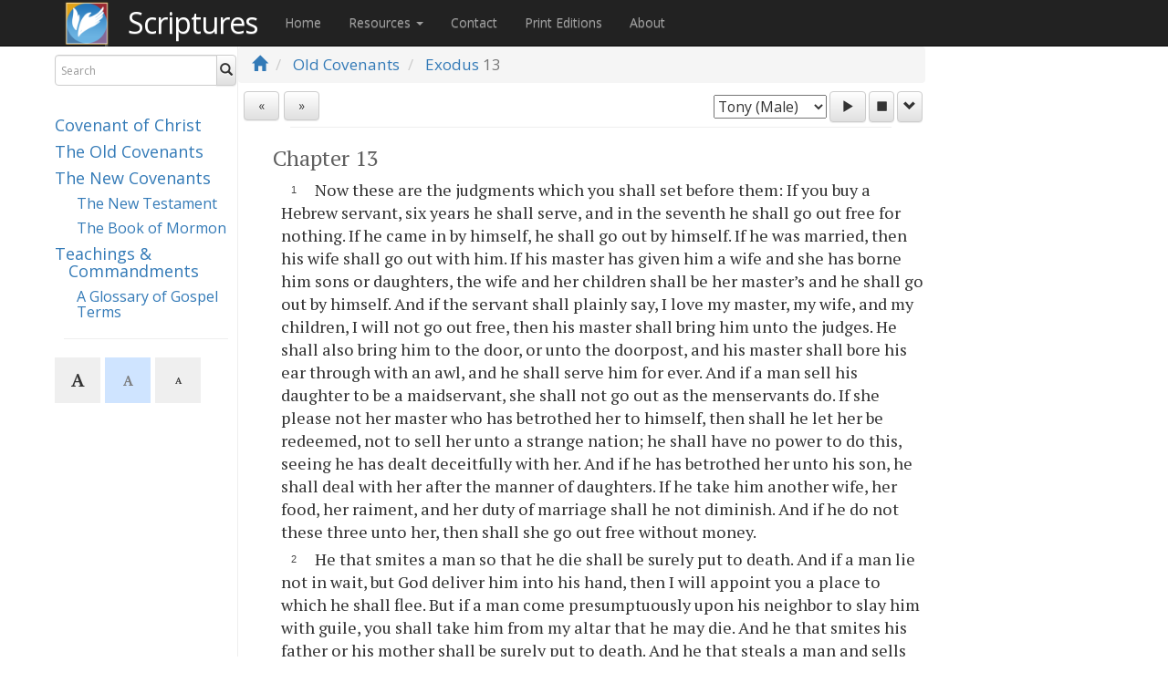

--- FILE ---
content_type: text/html; charset=utf-8
request_url: https://scriptures.info/scriptures/oc/exodus/13
body_size: 20347
content:


<!DOCTYPE html>
<html>
<head>
  <meta charset="utf-8" />
  <meta name="viewport" content="width=device-width, initial-scale=1" />
  <title>Exodus 13 | Scriptures.info</title>

  <link href="/Content/bootstrap.css" rel="stylesheet"/>
<link href="/Content/bootstrap-theme.css" rel="stylesheet"/>
<link href="/Content/site.css" rel="stylesheet"/>

  <link href="https://fonts.googleapis.com/css2?family=PT+Serif:ital,wght@0,400;0,700;1,400;1,700&display=swap" rel="stylesheet">
  <link href="https://fonts.googleapis.com/css?family=Open+Sans" rel="stylesheet">
  <link href="https://fonts.googleapis.com/css?family=Material+Icons" rel="stylesheet">

  <link rel="apple-touch-icon" sizes="57x57" href="/Images/apple-icon-57x57.png">
  <link rel="apple-touch-icon" sizes="60x60" href="/Images/apple-icon-60x60.png">
  <link rel="apple-touch-icon" sizes="72x72" href="/Images/apple-icon-72x72.png">
  <link rel="apple-touch-icon" sizes="76x76" href="/Images/apple-icon-76x76.png">
  <link rel="apple-touch-icon" sizes="114x114" href="/Images/apple-icon-114x114.png">
  <link rel="apple-touch-icon" sizes="120x120" href="/Images/apple-icon-120x120.png">
  <link rel="apple-touch-icon" sizes="144x144" href="/Images/apple-icon-144x144.png">
  <link rel="apple-touch-icon" sizes="152x152" href="/Images/apple-icon-152x152.png">
  <link rel="apple-touch-icon" sizes="180x180" href="/Images/apple-icon-180x180.png">
  <link rel="icon" type="image/png" sizes="192x192" href="/Images/android-icon-192x192.png">
  <link rel="icon" type="image/png" sizes="32x32" href="/Images/favicon-32x32.png">
  <link rel="icon" type="image/png" sizes="96x96" href="/Images/favicon-96x96.png">
  <link rel="icon" type="image/png" sizes="16x16" href="/Images/favicon-16x16.png">

  <script type="text/javascript">
        var sdkInstance = "appInsightsSDK"; window[sdkInstance] = "appInsights"; var aiName = window[sdkInstance], aisdk = window[aiName] || function (e) { function n(e) { t[e] = function () { var n = arguments; t.queue.push(function () { t[e].apply(t, n) }) } } var t = { config: e }; t.initialize = !0; var i = document, a = window; setTimeout(function () { var n = i.createElement("script"); n.src = e.url || "https://az416426.vo.msecnd.net/scripts/b/ai.2.min.js", i.getElementsByTagName("script")[0].parentNode.appendChild(n) }); try { t.cookie = i.cookie } catch (e) { } t.queue = [], t.version = 2; for (var r = ["Event", "PageView", "Exception", "Trace", "DependencyData", "Metric", "PageViewPerformance"]; r.length;)n("track" + r.pop()); n("startTrackPage"), n("stopTrackPage"); var s = "Track" + r[0]; if (n("start" + s), n("stop" + s), n("addTelemetryInitializer"), n("setAuthenticatedUserContext"), n("clearAuthenticatedUserContext"), n("flush"), t.SeverityLevel = { Verbose: 0, Information: 1, Warning: 2, Error: 3, Critical: 4 }, !(!0 === e.disableExceptionTracking || e.extensionConfig && e.extensionConfig.ApplicationInsightsAnalytics && !0 === e.extensionConfig.ApplicationInsightsAnalytics.disableExceptionTracking)) { n("_" + (r = "onerror")); var o = a[r]; a[r] = function (e, n, i, a, s) { var c = o && o(e, n, i, a, s); return !0 !== c && t["_" + r]({ message: e, url: n, lineNumber: i, columnNumber: a, error: s }), c }, e.autoExceptionInstrumented = !0 } return t }(
            {
                instrumentationKey: "7e31bf99-c568-49cf-927b-ffbe4ed55c64"
            }
        ); window[aiName] = aisdk, aisdk.queue && 0 === aisdk.queue.length && aisdk.trackPageView({});
        appInsights.trackPageView('Exodus 13');
  </script>
  <!-- Clarity tracking code for https://scriptures.info -->
  <script>
    (function (c, l, a, r, i, t, y) {
      c[a] = c[a] || function () { (c[a].q = c[a].q || []).push(arguments) };
      t = l.createElement(r); t.async = 1; t.src = "https://www.clarity.ms/tag/" + i;
      y = l.getElementsByTagName(r)[0]; y.parentNode.insertBefore(t, y);
    })(window, document, "clarity", "script", "56nf8y159q");
  </script>
  <script src="/Scripts/modernizr-2.8.3.js"></script>

  <script type="text/javascript">
        window.applicationBaseUrl = "/";
  </script>
  <meta name="google-site-verification" content="jP7QONK1D-XyqGNiOwdt-Nm-pgXTTFa0VDTde4bPE6g" />
  <meta name="theme-color" content="#4a7fad" />
  
</head>
<body>
  <div class="navbar navbar-inparagraph navbar-fixed-top navbar-custom">
    <div class="container">
      <div class="navbar-header">
        <button type="button" class="navbar-toggle" data-toggle="collapse" data-target=".navbar-collapse">
          <span class="icon-bar"></span>
          <span class="icon-bar"></span>
          <span class="icon-bar"></span>
        </button>
        <a href="/"><img src="/Images/BOW-square-dark.png" style="width:50px; height: 50px; margin-right:20px; position:relative; top:2px; float:left; " alt="Born of Water logo" border="0" /></a>
        <a href="/" class="page-title navbar-brand" style="color: white;" title="Visit the Scriptures Home Page">Scriptures</a>
      </div>
      <div class="navbar-collapse collapse">
        <ul class="nav navbar-nav">
          <li><a href="/">Home</a></li>
          <li class="dropdown">
            <a href="#" class="dropdown-toggle" data-toggle="dropdown" role="button" aria-haspopup="true" aria-expanded="false">Resources <span class="caret"></span></a>
            <ul class="dropdown-menu">
              <li><a href="/Home/Audio">Audio Narrations</a></li>
              <li><a href="/Home/Help">Tools &amp; Tips</a></li>
              <li><a href="/Scriptures/ReferenceTranslator">Reference Converter</a></li>
              
              <li><a href="/Home/Harmonies">Gospel &amp; Messiah Harmonies</a></li>
              <li><a href="/Home/Downloads">Apps, Downloads, &amp; Study Aids</a></li>
              <li><a href="/Scriptures/ChangeTracking">Change Tracking</a></li>
            </ul>
          </li>
          <li><a href="/Home/Contact">Contact</a></li>
          <li><a href="https://scriptures.shop/" target="_blank">Print Editions</a></li>
          <li><a href="/Home/About">About</a></li>
        </ul>
      </div>
    </div>
  </div>
  <div class="container body-content">
    <div style="clear:left; float:left; width:100%;">

      <div class="leftNav">
        <div class="searchSection">

          <form action="/Scriptures/Search" id="searchForm" autocomplete="off" class="form-inline searchForm" method="get" data-original-title="" title="">
            <div class="input-group">
              <!--searchCustom-->
              <div class="form-group has-feedback has-clear">
                <input type="text" class="form-control search-box" name="q" id="q" placeholder="Search" />
                <span class="form-control-clear glyphicon glyphicon-remove form-control-feedback hidden"></span>
              </div>

              <span class="input-group-btn">
                <button type="submit" class="btn btn-default" id="searchSubmit"><i class="glyphicon glyphicon-search"></i></button>
                
              </span>
            </div>
            <div class="input-group bomSearch">
              <p>
                <button type="button" id="vol-cc-ref-search" class="btn btn-default btn-xs vol-ref-search vol-cc"><i class="glyphicon glyphicon-arrow-right"></i> Covenant</br>of Christ</button>
                <button type="button" id="vol-bom-ref-search" class="btn btn-default btn-xs vol-ref-search vol-bofm"><i class="glyphicon glyphicon-arrow-right"></i> Book</br>of Mormon</button>
              </p>
            </div>
          </form>
        </div>

        <div class="header-spacer">&nbsp;</div>
        

        <div class="navigationVolumeLinks">
          <!--hidden-xs-->
            <h4 class="volume"><a href="/scriptures/cc">Covenant of Christ</a></h4>
          <h4 class="volume"><a href="/scriptures/oc">The Old Covenants</a></h4>
          <h4 class="volume"><a href="/scriptures/nc">The New Covenants</a></h4>
          <h5 class="subVolume"><a href="/scriptures/nt">The New Testament</a></h5>
          <h5 class="subVolume"><a href="/scriptures/bofm">The Book of Mormon</a></h5>
          <h4 class="volume"><a href="/scriptures/tc">Teachings &amp; Commandments</a></h4>
          <h5 class="subVolume"><a href="/scriptures/tc/glossary">A Glossary of Gospel Terms</a></h5>
            <hr class="readingHR" style="width:90%;" />
        </div>
          <div class="btn-toolbar fontbuttons"><button type="button" class="btn btn-sm fontsize fontsize-lg active disabled">A</button><button type="button" class="btn btn-sm fontsize fontsize-md ">A</button><button type="button" class="btn btn-sm fontsize fontsize-sm ">A</button></div>
              </div>

      <div class="mainContent">
        



<div class="navBreadcrumb">
  <ol class="breadcrumb">
    <li><a href="/"><i class="glyphicon glyphicon-home"></i></a></li>
    <li>
      <a href="/scriptures/oc">Old Covenants</a>
    </li>
          <li class="active chapterParagraphNavigation">
        <a href="/scriptures/oc/exodus">Exodus</a>  13
      </li>
      </ol>
</div>
<div class="container-fluid" id="positionHolder" style="display:none">
</div>
<div class="container-fluid navVoiceControlPanel breadcrumbSpacer">
  

  <div class="row controlsRow">
    <div class="prevNextSection col-xs-3 text-left px-2">
      <div class="btn-toolbar" role="toolbar">
<a href="/scriptures/oc/exodus/12" class="prevNextBtn prevBtn btn btn-default" title="Exodus 12">«</a>
                  <a href="/scriptures/oc/exodus/14" class="prevNextBtn nextBtn btn btn-default" title="Exodus 14">»</a>
      </div>
    </div>
    <div id="speechControls" class="col-xs-9 readScriptureControls text-right px-2">
      <select id="voiceselection"></select>
      <a id="playbutton" class="btn btn-default" href="javascript:void"><i id="playBtn" class="glyphicon glyphicon-play"></i></a>&nbsp;<a id="stopbutton" class="btn btn-default" href="javascript:void"><i id="stopBtn" class="glyphicon glyphicon-stop"></i></a>&nbsp;<a id="configbutton" class="btn btn-default" data-toggle="collapse" data-target="#options"><i id="configBtn" class="glyphicon glyphicon-chevron-down"></i></a>
    </div>
  </div>
  <div id="options" class="row panel-collapse collapse text-right">
    <div class="prevNextSection col-xs-8 text-left">
    </div>
    <div class="col-xs-4 text-right">
      <ul class="list-group speechOptions">
        <!--<li class="list-group-item text-left">
            <select id="voiceSpeed" style="height: 23px">
                <option value="0.8">0.5x</option>
                <option value="1.0" selected>1x</option>
                <option value="1.2">1.5x</option>-->
        
        <!--</select>
            Reading speed
        </li>-->
        <li class="list-group-item text-left">
          <input id="autoScroll" type="checkbox" checked />
          Auto-scroll paragraphs
        </li>
        <li class="list-group-item text-left">
          <input id="advanceToNextChapter" type="checkbox" /> Auto-advance to next chapter
        </li>
      </ul>
    </div>
  </div>
</div>


<div class="scriptureText " id="scriptureText">
  <hr id="topScriptureTextHr" style="width: 90%" />

  <ol
  class="simple-list">
  <h3
    class="chap">Chapter 13</h3>
  <li
    id="1">Now these are the judgments which you shall set before them: If you buy a Hebrew servant, six years he shall serve, and in the seventh he shall go out free for nothing. If he came in by himself, he shall go out by himself. If he was married, then his wife shall go out with him. If his master has given him a wife and she has borne him sons or daughters, the wife and her children shall be her master’s and he shall go out by himself. And if the servant shall plainly say, I love my master, my wife, and my children, I will not go out free, then his master shall bring him unto the judges. He shall also bring him to the door, or unto the doorpost, and his master shall bore his ear through with an awl, and he shall serve him for ever. And if a man sell his daughter to be a maidservant, she shall not go out as the menservants do. If she please not her master who has betrothed her to himself, then shall he let her be redeemed, not to sell her unto a strange nation; he shall have no power to do this, seeing he has dealt deceitfully with her. And if he has betrothed her unto his son, he shall deal with her after the manner of daughters. If he take him another wife, her food, her raiment, and her duty of marriage shall he not diminish. And if he do not these three unto her, then shall she go out free without money.</li>
  <li
    id="2">He that smites a man so that he die shall be surely put to death. And if a man lie not in wait, but God deliver him into his hand, then I will appoint you a place to which he shall flee. But if a man come presumptuously upon his neighbor to slay him with guile, you shall take him from my altar that he may die. And he that smites his father or his mother shall be surely put to death. And he that steals a man and sells him, or if he is found in his hand, he shall surely be put to death. And he that curses his father or his mother shall surely be put to death. And if men quarrel together, and one smite another with a stone or with his fist, and he die not, but keeps to his bed, if he rise again and walk abroad upon his staff, then shall he that smote him be acquitted; only he shall pay for the loss of his time, and shall cause him to be thoroughly healed. And if a man smite his servant or his maid with a rod and he die under his hand, he shall be surely put to death. Notwithstanding, if he continue a day or two and recover, he shall not be put to death, for he is his servant. If men quarrel and hurt a woman with child so that her fruit depart, and yet no mischief follow, he shall be surely punished according as the woman’s husband will lay upon him, and he shall pay as the judges determine. And if any mischief follow, then you shall give life for life, eye for eye, tooth for tooth, hand for hand, foot for foot, burning for burning, wound for wound, stripe for stripe. And if a man smite the eye of his servant or the eye of his maid, that it perish, he shall let him go free for his eye’s sake. And if he smite out his manservant’s tooth or his maidservant’s tooth, he shall let him go free for his tooth’s sake.</li>
  <li
    id="3">If an ox gore a man or a woman that they die, then the ox shall be surely stoned, and his flesh shall not be eaten; but the owner of the ox shall be acquitted. But if the ox were accustomed to push with his horn in time past, and it has been testified to his owner, and he has not kept him in but that he has killed a man or a woman, the ox shall be stoned and his owner also shall be put to death. If there is laid on him a sum of money, then he shall give for the ransom of his life whatever is laid upon him. Whether he has gored a son or has gored a daughter, according to this judgment shall it be done unto him. If the ox shall push a manservant or a maidservant, he shall give unto their master thirty shekels of silver, and the ox shall be stoned. And if a man shall open a pit, or if a man shall dig a pit and not cover it, and an ox or an ass fall therein, the owner of the pit shall make it good and give money unto the owner of them, and the dead beast shall be his. And if one man’s ox hurts another’s that he die, then they shall sell the live ox and divide the money of it, and the dead ox also they shall divide. Or if it is known that the ox has pushed in time past and his owner has not kept him in, he shall surely pay ox for ox, and the dead shall be his own.</li>
  <li
    id="4">If a man shall steal an ox or a sheep and kill it or sell it, he shall restore five oxen for an ox and four sheep for a sheep. If a thief is found breaking up and is smitten that he die, there shall be no bloodshed imputed to him. If the sun is risen upon him, there shall be bloodshed imputed to him. For he should make full restitution; if he has nothing, then he shall be sold for his theft. If the theft is certainly found in his hand alive, whether it be ox, or ass, or sheep, he shall restore double.</li>
  <li
    id="5">If a man shall cause a field or vineyard to be eaten, and shall put in his beast and shall feed in another man’s field, of the best of his own field and of the best of his own vineyard shall he make restitution. If fire break out and catch in thorns, so that the stacks of grain, or the standing grain, or the field are consumed, he that kindled the fire shall surely make restitution.</li>
  <li
    id="6">If a man shall deliver unto his neighbor money or stuff to keep, and it is stolen out of the man’s house, if the thief is found, let him pay double. If the thief is not found, then the master of the house shall be brought unto the judges to see whether he has put his hand unto his neighbor’s goods. For all manner of trespass — for ox, for ass, for sheep, for raiment, or for any manner of lost thing which another challenges to be his — the cause of both parties shall come before the judges; and whom the judges shall condemn, he shall pay double unto his neighbor. If a man deliver unto his neighbor an ass, or an ox, or a sheep, or any beast, to keep, and it die, or be hurt, or driven away, no man seeing it, then shall an oath of the Lord be between them both, that he has not put his hand unto his neighbor’s goods; and the owner of it shall accept thereof and he shall not make it good. And if it is stolen from him, he shall make restitution unto the owner thereof. If it is torn in pieces, then let him bring it for witness and he shall not make good that which was torn. And if a man borrow anything of his neighbor, and it is hurt, or die, the owner thereof being not with it, he shall surely make it good. But if the owner thereof is with it, he shall not make it good; if it is a hired thing, it came for his hire.</li>
  <li
    id="7">And if a man entice a virgin that is not betrothed and lie with her, he shall surely endow her to be his wife. If her father utterly refuse to give her unto him, he shall pay money according to the dowry of virgins.</li>
  <li
    id="8">You shall not suffer a murderer to live.</li>
  <li
    id="9">Whoever lies with a beast shall surely be put to death.</li>
  <li
    id="10">He that sacrifices unto any god save unto the Lord only, he shall be utterly destroyed.</li>
  <li
    id="11">You shall neither vex a stranger nor oppress him, for you were strangers in the land of Egypt.</li>
  <li
    id="12">You shall not afflict any widow or fatherless child. If you afflict them in any way and they cry at all unto me, I will surely hear their cry, and my wrath shall wax hot, and I will kill you with the sword, and your wives shall be widows and your children fatherless.</li>
  <li
    id="13">If you lend money to any of my people that is poor by you, you shall not be to him as a usurer, neither shall you lay upon him usury.</li>
  <li
    id="14">If you at all take your neighbor’s raiment to pledge, you shall deliver it unto him by when the sun goes down, for that is his covering only; it is his raiment for his skin. Wherein shall he sleep? And it shall come to pass when he cries unto me that I will hear, for I am gracious.</li>
  <li
    id="15">You shall not revile against God, nor curse the ruler of your people.</li>
  <li
    id="16">You shall not delay to offer the first of your ripe fruits and of your liquors. The first born of your sons shall you give unto me. Likewise shall you do with your oxen and with your sheep: seven days it shall be with his mother, on the eighth day you shall give it me. And you shall be holy men unto me, neither shall you eat any flesh that is torn of beasts in the field; you shall cast it to the dogs.</li>
  <li
    id="17">You shall not raise a false report. Put not your hand with the wicked to be an unrighteous witness.</li>
  <li
    id="18">You shall not follow a multitude to do evil, neither shall you speak in a cause to decline after many to wrest judgment. Neither shall you countenance a wicked man in his cause.</li>
  <li
    id="19">If you meet your enemy’s ox or his ass going astray, you shall surely bring it back to him again. If you see the ass of him that hates you lying under his burden, and would refuse to help him, you shall surely help with him.</li>
  <li
    id="20">You shall not wrest the judgment of your poor in his cause. Keep far from a false matter, and the innocent and righteous slay not, for I will not justify the wicked. And you shall take no bribe, for the bribe blinds the wise and perverts the words of the righteous. Also, you shall not oppress a stranger, for you know the heart of a stranger, seeing you were strangers in the land of Egypt.</li>
  <li
    id="21">And six years you shall sow your land and shall gather in the fruits thereof, but the seventh year you shall let it rest and lie still, that the poor of your people may eat; and what they leave, the beasts of the field shall eat. In like manner you shall deal with your vineyard and with your olive yard. Six days you shall do your work and on the seventh day you shall rest, that your ox and your ass may rest, and the son of your handmaid and the stranger may be refreshed. And in all things that I have said unto you, be circumspect and make no mention of the name of other gods, neither let it be heard out of your mouth.</li>
  <li
    id="22">Three times you shall keep a feast unto me in the year. You shall keep the feast of unleavened bread (you shall eat unleavened bread seven days, as I commanded you, in the time appointed of the month Abib, for in it you came out from Egypt; and none shall appear before me empty), and the feast of harvest (the firstfruits of your labors which you have sown in the field), and the feast of ingathering (in the end of the year, when you have gathered in your labors out of the field). Three times in the year, all your males shall appear before the Lord God. You shall not offer the blood of my sacrifice with leavened bread, neither shall the fat of my sacrifice remain until the morning. The first of the firstfruits of your land you shall bring into the house of the Lord your God. You shall not boil a kid in his mother’s milk.</li>
  <li
    id="23">Behold, I send an angel before you, to keep you in the way and to bring you into the place which I have prepared. Beware of him and obey his voice; provoke him not, for he will not pardon your transgressions, for my name is in him. But if you shall indeed obey his voice and do all that I speak, then I will be an enemy unto your enemies and an adversary unto your adversaries. For my angel shall go before you and bring you in unto the Amorites, and the Hittites, and the Perizzites, and the Canaanites, the Hivites, and the Jebusites, and I will cut them off. You shall not bow down to their gods, nor serve them, nor do after their works, but you shall utterly overthrow them and quite break down their images. And you shall serve the Lord your God, and he shall bless your bread and your water. And I will take sickness away from the midst of you. There shall nothing cast their young nor be barren in your land. The number of your days I will fulfill. I will send my fear before you, and will destroy all the people to whom you shall come, and I will make all your enemies turn their backs unto you. And I will send hornets before you, which shall drive out the Hivite, the Canaanite, and the Hittite from before you. I will not drive them out from before you in one year, lest the land become desolate and the beast of the field multiply against you. By little and little I will drive them out from before you, until you be increased and inherit the land. And I will set your bounds from the Red Sea even unto the sea of the Philistines, and from the desert unto the river; for I will deliver the inhabitants of the land into your hand, and you shall drive them out before you. You shall make no covenant with them, nor with their gods. They shall not dwell in your land, lest they make you sin against me; for if you serve their gods, it will surely be a snare unto you.</li>
  <li
    id="24">And he said unto Moses, Come up unto the Lord — you, and Aaron, Nadab, and Abihu, and seventy of the elders of Israel — and worship afar off. And Moses alone shall come near the Lord, but they shall not come near. Neither shall the people go up with him. And Moses came and told the people all the words of the Lord, and all the judgments. And all the people answered with one voice and said, All the words which the Lord has said will we do. And Moses wrote all the words of the Lord, and rose up early in the morning, and built an altar under the hill, and twelve pillars, according to the twelve tribes of Israel. And he sent young men of the children of Israel, who offered burnt offerings and sacrificed peace offerings of oxen unto the Lord.</li>
  <li
    id="25">And Moses took half of the blood and put it in basins. And half of the blood he sprinkled on the altar. And he took the book of the covenant and read in the audience of the people, and they said, All that the Lord has said will we do and be obedient. And Moses took the blood and sprinkled it on the people, and said, Behold the blood of the covenant which the Lord has made with you concerning all these words. Then went up Moses, and Aaron, Nadab, and Abihu, and seventy of the elders of Israel, and they saw the God of Israel. And there was under his feet like a paved work of a sapphire stone, and like the body of Heaven in his clearness. And upon the nobles of the children of Israel he laid not his hand. Also, they saw God and did eat and drink.</li>
  <li
    id="26">And the Lord said unto Moses, Come up to me into the mount and be there, and I will give you tablets of stone, and a law and commandments which I have written, that you may teach them. And Moses rose up, and his minister Joshua. And Moses went up into the mount of God. And he said unto the elders, Wait here for us until we come again unto you. And behold, Aaron and Hur are with you. If any man has any matters to do, let him come unto them. And Moses went up into the mount, and a cloud covered the mount. And the glory of the Lord abided upon Mount Sinai, and the cloud covered it six days. And the seventh day he called unto Moses out of the midst of the cloud. And the sight of the glory of the Lord was like devouring fire on the top of the mount in the eyes of the children of Israel. And Moses went into the midst of the cloud and went up into the mount. And Moses was in the mount forty days and forty nights.</li>
</ol>

  <p> </p>
  <hr id="bottomScriptureTextHr" style="width: 90%" />
</div>
<div class="navigationBreadcrumb">
  <div class="container-fluid">
    <div class="row controlsRow">
      <div class="prevNextSection col-xs-3 text-left">
          <a href="/scriptures/oc/exodus/12" class="prevNextBtn prevBtn btn btn-default" title="Exodus 12">«</a>
                  <a href="/scriptures/oc/exodus/14" class="prevNextBtn nextBtn btn btn-default" title="Exodus 14">»</a>
      </div>
    </div>
  </div>
</div>


      </div>
    </div>
    <div style="clear:both;"></div>
    <br /><br /><br />

    
    <footer>
      <div class="row externalLinks" style="/*padding-bottom:40px;*/">
        <div class="col-md-4">
          <h4>Learn of Christ</h4>
          <p>Learn who He is and about his continued work in restoring his Gospel in our day.</p>
          <p><a class="btn btn-default" href="https://www.learnofchrist.org">Learn more &raquo;</a></p>
        </div>
        <div class="col-md-4">
          <h4>Baptism</h4>
          <p>Come unto Christ by being baptized or re-baptized.</p>
          <p><a class="btn btn-default" href="http://www.bornofwater.org">Learn more &raquo;</a></p>
        </div>
        <div class="col-md-4">
          <h4>Fellowship</h4>
          <p>Worship and serve God with other believers in Christ.</p>
          <p><a class="btn btn-default" href="http://www.fellowshiplocator.info">Learn more &raquo;</a></p>
        </div>
      </div>

      <p><a href="/Home/License">&#169; 2026 Scriptures.info</a> - <a href="/scriptures/changetracking">Text V1.789 - 2025.06.17</a></p>

      <div style="clear:both;">&nbsp;</div>

    </footer>
  </div>

  <!-- Modal for fullscreen image display -->
  <div id="modalDiv" class="modal">
    <span class="modalClose" id="modalClose">&times;</span>
    <img class="img-responsive modal-content" id="modalImg">
    <div id="modalCaption"></div>
  </div>

  <script src="/Scripts/jquery-3.1.1.js"></script>
<script src="/Scripts/jquery-3.3.1.js"></script>
<script src="/Scripts/jquery-3.4.1.js"></script>
<script src="/Scripts/jquery-3.6.0.js"></script>

  <script src="/Scripts/jquery-ui-1.12.1.js"></script>

  <script src="/Scripts/bootstrap.js"></script>
<script src="/Scripts/respond.js"></script>

  
  <script src="/Scripts/store.legacy.min.js"></script>

  <script src="/Scripts/jquery.floatThead.js"></script>

  
  <!-- From https://github.com/js-cookie/js-cookie -->
  <script src="https://cdn.jsdelivr.net/npm/js-cookie@2/src/js.cookie.min.js"></script>
  <script src="/Scripts/site.js"></script>

    <script type="text/javascript">
            var modal = document.getElementById('modalDiv');
            var img = document.getElementById('modalImg');
            var modalImg = document.getElementById("modalImg");
            var captionText = document.getElementById("modalCaption");
            var span = document.getElementById("modalClose");

            function onWindowResize() {
              if ($('div.navBreadcrumb')) {
                if ($('div.body-content').width() < 585) {
                  //Is mobile
                  $('div.navBreadcrumb').removeAttr('style');
                  $('.breadcrumbSpacer').removeAttr('style');
                  $('div.navBreadcrumb').removeAttr('style');
                }
                else {
                  //Is desktop
                  var breadcrumbTop = $('div.navbar-fixed-top').height() + 1;
                  $('div.navBreadcrumb').css('top', breadcrumbTop + 'px');
                  var breadcrumbHeight = $('div.navBreadcrumb').height();
                  $('.breadcrumbSpacer').css('margin-top', breadcrumbHeight + 'px');
                  var breadcrumbWidth = $('div.mainContent').width();
                  $('div.navBreadcrumb').css('width', breadcrumbWidth + 'px');

                }
              }
            }
            $(window).resize(onWindowResize);

      function initializeVerses() {
        var showVerses = getPreference('show-verses');
        if (showVerses === undefined) {
          showVerses = false;
        }
        $('#showVerses').prop('checked', showVerses);
        $('#scriptureText').toggleClass('show-verses', showVerses);
      }

      function showVerses() {
        var showVerses = $('#showVerses').is(':checked');
        $('#scriptureText').toggleClass('show-verses', showVerses);
        setPreference('show-verses', showVerses);
      }

      const bookChapRegex = /^((lds|kjv)\s+)?(?<book>([\w\d]+\.*\s+)+)(?<chapter>\d+)/gm;
      const validBoMBooks = ["1st nephi", "1 ne", "1 nephi", "1nephi", "2nd nephi", "2 ne", "2 nephi", "2nephi", "jacob", "jac", "enos", "en", "jarom", "jar", "omni", "om", "wom", "w of m", "words of mormon", "mosiah", "msh", "mos", "alma", "al", "hel", "helaman", "3rd nephi", "3 ne", "3 nephi", "3nephi", "4th nephi", "4 ne", "4 nephi", "4nephi", "mormon", "morm", "mrm", "ether", "eth", "moroni", "moro", "mro", "1nephi", "2nephi", "jacob", "enos", "jarom", "omni", "words", "mosiah", "alma", "helaman", "3nephi", "4nephi", "mormon", "ether", "moroni"];

      function onSearchBoxChange() {
        let curQuery = $('#q').val().replaceAll(".", "").trim();

        let m;
        bookChapRegex.lastIndex = 0;
        if ((m = bookChapRegex.exec(curQuery)) !== null) {
          // This is necessary to avoid infinite loops with zero-width matches
          if (m.index === bookChapRegex.lastIndex) {
            bookChapRegex.lastIndex++;
          }
          let book = m.groups.book.toLowerCase().trim();
          let isBoMBook = validBoMBooks.includes(book) && !(curQuery.endsWith(' re') || curQuery.endsWith(' ce'));
          if (isBoMBook && !$('div.bomSearch').hasClass('expanded')) {
            //Expand it
            $('div.bomSearch').addClass('expanded');
            $('button.vol-ref-search').addClass('expanded');
            $('#searchForm').tooltip('show');
            //$('#searchForm').tooltip('hide').tooltip('show');
          }
          else if (!isBoMBook && $('div.bomSearch').hasClass('expanded')) {
            $('div.bomSearch').removeClass('expanded');
            $('button.vol-ref-search').removeClass('expanded');
            $('#searchForm').tooltip('show');
            //$('#searchForm').tooltip('hide').tooltip('show');
          }
        }
        else {
          if ($('div.bomSearch').hasClass('expanded')) {
            $('div.bomSearch').removeClass('expanded');
            $('button.vol-ref-search').removeClass('expanded');
            $('#searchForm').tooltip('show');
            //$('#searchForm').tooltip('hide').tooltip('show');
          }
        }
      }

      $(document).ready(function () {
            onWindowResize();

            //If a checkbox with ID showVerses exists, call showVerses() when it is clicked
            if ($('#showVerses').length) {
              $('#showVerses').on('click', function () {
                showVerses();
              });
              initializeVerses();
            }

            setTextDisplaySize();
            $('.fontsize-lg').on('click', function () {
              //store.set('reading', { textSize: '2'});
              setPreference('reading-text-size', '2');
              setTextDisplaySize();
              appInsights.trackEvent('ClickedTextSize', {
                DisplayTextSize: '2'
              });
            });
            $('.fontsize-md').on('click', function () {
              //store.set('reading', { textSize: '1'});
              setPreference('reading-text-size', '1');
              setTextDisplaySize();
              appInsights.trackEvent('ClickedTextSize', {
                DisplayTextSize: '1'
              });
            });
            $('.fontsize-sm').on('click', function () {
              //store.set('reading', { textSize: '0'});
              setPreference('reading-text-size', '0');
              setTextDisplaySize();
              appInsights.trackEvent('ClickedTextSize', {
                DisplayTextSize: '0'
              });
            });
            $('a').on('click', function () {
              var url = $(this).attr('href');
              if (url != null && url != '#') {
                if (url.substring(0, 4) == 'http') {
                  appInsights.trackEvent('ClickedExternalLink', {
                    ExternalUrl: url
                  });
                }
              }
            });
            $('.zoomable').on('click', function () {
              modal.style.display = "block";
              modalImg.src = this.src;
              captionText.innerHTML = this.alt;

            });
            $('#modalDiv').on('click', function () {
              modal.style.display = "none";
            });
            $('.has-clear input[type="text"]').on('input propertychange', function () {
              var $this = $(this);
              var visible = Boolean($this.val());
              $this.siblings('.form-control-clear').toggleClass('hidden', !visible);
              $this.toggleClass('search-populated', visible);
            }).trigger('propertychange');

            $('.form-control-clear').click(function () {

              $('div.bomSearch').removeClass('expanded');
              $('button.vol-ref-search').removeClass('expanded');
              $(this).siblings('input[type="text"]').val('')
                .trigger('propertychange').focus();
            });

            $('#searchForm').tooltip({
              title: '<p style="align:left;">By reference: Ether 1:12<br />By keyword: Zebedee<br />Exact phrase: "I will go and do"<br />Excluding a word: laman -lemuel<br />By LDS reference: LDS Hel. 13<br />&nbsp;&nbsp;&nbsp;&nbsp;or: LDS 3 Ne 16:10-13,15<br />By trad. Bible ref.: KJV Matt. 24<br />&nbsp;&nbsp;&nbsp;&nbsp;or: KJV Rev. 12:1-6,12</p>',
              animation: true,
              delay: { show: 500, hide: 100 },
              html: true,
              placement: 'bottom',
              trigger: 'manual',
              viewport: { selector: 'body', padding: 0 }
            });
            
            $('#q').on('focus', function () { //Was mouseover
              $('#searchForm').tooltip('show');
            });
            $('#q').on('blur', function () { //Was mouseout
              $('#searchForm').tooltip('hide');
            });

            $('#q').on('input', onSearchBoxChange);
            $('#vol-cc-ref-search').click(function () {
              $('#q').val($('#q').val() + ' CE');
              $('#searchForm').submit();
            });
            $('#vol-bom-ref-search').click(function () {
              $('#q').val($('#q').val() + ' RE');
              $('#searchForm').submit();
            });

            
          });
    </script>
  

  <script type="text/javascript">
    var originalLeave = $.fn.popover.Constructor.prototype.leave;
    $.fn.popover.Constructor.prototype.leave = function (obj) {
      var self = obj instanceof this.constructor ?
        obj : $(obj.currentTarget)[this.type](this.getDelegateOptions()).data('bs.' + this.type)
      var container, timeout;

      originalLeave.call(this, obj);

      if (obj.currentTarget) {
        container = $(obj.currentTarget).siblings('.popover')
        timeout = self.timeout;
        container.one('mouseenter', function () {
          clearTimeout(timeout);
          container.one('mouseleave', function () {
            $.fn.popover.Constructor.prototype.leave.call(self, self);
          });
        })
      }
    };
  </script>

    <script type="text/javascript">
      var hasSelectedParagraphs = false;
    </script>

  

  <script type="text/javascript">
    var voicelist = [
      {
        "name": "female3",
        "displayName": "Cora (Female)"
      },
      {
        "name": "male1",
        "displayName": "Tony (Male)"
      },
      {
        "name": "female1",
        "displayName": "Jane (Female)"
      },
      {
        "name": "male2",
        "displayName": "Davis (Male)"
      }
    ];
    var referencesJson = {"1":"Exod. 21:1-11","2":"Exod. 21:12-27","3":"Exod. 21:28-36","4":"Exod. 22:1-4","5":"Exod. 22:5-6","6":"Exod. 22:7-15","7":"Exod. 22:16-17","8":"Exod. 22:18","9":"Exod. 22:19","10":"Exod. 22:20","11":"Exod. 22:21","12":"Exod. 22:22-24","13":"Exod. 22:25","14":"Exod. 22:26-27","15":"Exod. 22:28","16":"Exod. 22:29-31","17":"Exod. 23:1","18":"Exod. 23:2-3","19":"Exod. 23:4-5","20":"Exod. 23:6-9","21":"Exod. 23:10-13","22":"Exod. 23:14-19","23":"Exod. 23:20-33","24":"Exod. 24:1-5","25":"Exod. 24:6-11","26":"Exod. 24:12-18"};
    var baseChapterSpeechUrl = 'https://scriptures.info/audio/44k/{{voice}}/oc/exodus/oc.exodus.13';
    var voiceReady = false;
    var playing = false;
    var pausing = false;
    var paragraphPlaying = "";
    var showSpeechPlaybackConfig = false;
    var speechPlaybackControlsFixed = false;
    var voiceParams = {
        text: '',
        voice: 'male1'
    };
    var partAudio = {};

    var chapParts;
    var voiceControlsInitialTop = 0;

    var referencePrefix = "Exod. 13:";
    var referenceSuffix = "";

    function preLoadAudio() {
      var curVoice = $('#voiceselection').val();
      $.ajax({ url: baseChapterSpeechUrl.replace('{{voice}}', curVoice) + ".json", type: "GET", dataType: "json" })
        .done(function (response) {
          chapParts = response;
          voiceReady = true;
          //for(var key in partAudio){
          //  if (partAudio.hasOwnProperty(key)) {
          //    partAudio[key].pause();
          //  }
          //}
          //$('.paragraphBeingRead').removeClass('paragraphBeingRead');
          StopPlayback();
          partAudio = {};
          chapParts.forEach(function (value) {
            var mp3Url = baseChapterSpeechUrl.replace('{{voice}}', curVoice) + '.' + value + '.mp3';
            var audio = new Audio();
            audio.src = mp3Url;
            audio.preload = "metadata";
            audio.addEventListener("ended", EndCallback);
            partAudio[value] = audio;
          });
          voiceReady = true;

          var continueReading = (Cookies.get('continue-reading') === 'true');
          if (continueReading) {
            Cookies.remove('continue-reading');
            PlayParagraph('0');
          }
        })
        .fail(function (xhr, textStatus, errorThrown) {
          console.log('Could not retrieve chapter metadata. (Error: ' + errorThrown + ')');
          voiceReady = false;
          $('#speechControls').addClass('hidden');
        });
    }
    function isTextSelected() {
        var selection = window.getSelection();
        return selection && selection.type === 'Range';
    }

    function copyToClip(str, htmlStr) {
        function listener(e) {
            e.clipboardData.setData("text/html", htmlStr);
            e.clipboardData.setData("text/plain", str);
            e.preventDefault();
        }
        document.addEventListener("copy", listener);
        document.execCommand("copy");
        document.removeEventListener("copy", listener);
    };

    function getParagraphText(pid) {
      let paraClone = $("#" + pid)[0].cloneNode(true);
      paraClone.querySelectorAll('sup.trd-verse').forEach(function (el){el.parentNode.removeChild(el);});
      paraClone.querySelectorAll('span.trd-chap').forEach(function (el){el.parentNode.removeChild(el);});
      return paraClone.innerText.trim();
    }

    function UpdateSpeechControlsPosition() {
        if (!playing && !pausing) {
            speechPlaybackControlsFixed = false;
            $('.navVoiceControlPanel').removeClass('fixedSpeechControls');
            $('.navVoiceControlPanel').css('width', 'unset');
            $('#positionHolder').css('display', 'none');
        }
        else {
            var shouldBeFixed = $(window).scrollTop() + 50 > voiceControlsInitialTop;
            if (speechPlaybackControlsFixed != shouldBeFixed) {
                speechPlaybackControlsFixed = shouldBeFixed;
                if (speechPlaybackControlsFixed) {
                    var left = $('.navVoiceControlPanel').offset().left;
                    var width = $('.navVoiceControlPanel').width() + 30;
                    $('.navVoiceControlPanel').addClass('fixedSpeechControls');
                    $('#positionHolder').css('display', 'unset');

                    $('.navVoiceControlPanel').offset().left = left;
                    var cssWidth = width + 'px';
                    $('.navVoiceControlPanel').css('width', cssWidth);
                } else {
                    $('.navVoiceControlPanel').removeClass('fixedSpeechControls');
                    $('.navVoiceControlPanel').css('width', 'unset');
                    $('#positionHolder').css('display', 'none');
                }
            }
        }
    }

    $(document).ready(function () {
        setTextDisplaySize();
        if (hasSelectedParagraphs) {
            HighlightParagraphs(selectedParagraphs);
            var scrollLocation = window.location.hash;
            var isEdge = (navigator.userAgent.match(/Edge\/\d+/) != null);
            var isIE = (navigator.userAgent.match(/MSIE /) != null);
            var breadcrumbHeight = $('div.navBreadcrumb').height() +80;
            var additionalScroll = ((isEdge || isIE) ? 50 : 0) + breadcrumbHeight;
            if (typeof scrollLocation !== 'undefined') {
                var offset = $(scrollLocation).offset().top - 80 - additionalScroll;
                $('html, body').animate({
                    scrollTop: offset
                }, 0);
            }
        }

        var relativeUrl = window.location.pathname + window.location.hash;

        if ($('#altTextUrl').length) {
          let curVol = '/' + $('#altTextUrl').data('cur-volume') + '/';
          let altVol = '/' + $('#altTextUrl').data('alt-volume') + '/';
          let altUrl = relativeUrl.replace(curVol, altVol);
          $('#altTextUrl').attr('href', altUrl);
        }

        $('[data-toggle="tooltip"]').tooltip();

        $('a.prevBtn').on('click', function () {
            appInsights.trackEvent('ClickedPrevButton');
        });
        $('a.nextBtn').on('click', function () {
            appInsights.trackEvent('ClickedNextButton');
        });
        $('dev.leftNav h4 a').on('click', function () {
            appInsights.trackEvent('ClickedLeftNavScriptureVolume');
        });
        $('dev.navigationBreadcrumb p a').on('click', function () {
            appInsights.trackEvent('ClickedNavigationBreadcrumb');
        });
        $('a.le').on('click', function () {
            appInsights.trackEvent('ClickedCorrLink-LE');
        });
        $('a.ke').on('click', function () {
            appInsights.trackEvent('ClickedCorrLink-KE');
        });
        $('a.re').on('click', function () {
            appInsights.trackEvent('ClickedCorrLink-RE');
        });
        $('a.re').each(function () {
            var link = $(this).attr('href');
            $(this).attr('href', window.applicationBaseUrl + link.substring(1));
        });
        $('ol li[id]').each(function () {
            var pid = $(this).attr('id');
            var urlForParagraph = document.location.origin + '/scriptures/oc/exodus/13' + '.' + pid + '#' + pid;
            var paragraphText = getParagraphText(pid).replace('"', '\\"');
            var tradRefHtml = "<br />";
            if (referencesJson[pid]) {
              var refHtml = referencesJson[pid];
              var ref = refHtml.replace('<br/>', '\r\n');
              tradRefHtml = '<br /><a class="btn btn-default btn-xs tradRefCopy text-left" onmouseenter="$(\'#' + pid + '\').addClass(\'copyLinkHighlight\');" data-clipboard-text="' + ref + '"><i class="glyphicon glyphicon-duplicate"></i> Copy Trad.<br />reference:</a><p class="trad-ref-text">' + refHtml + '</p>';
            }
            var textRefForParagraph = referencePrefix + pid + referenceSuffix;
            $(this).attr('data-popover', 'true');
            $(this).attr('data-html', 'true');
            $(this).attr('data-content', '<p class="re-ref-text">' + textRefForParagraph + '</p><a class="btn btn-default btn-xs paraRef text-left" onmouseenter="$(\'#' + pid + '\').addClass(\'copyLinkHighlight\');" data-clipboard-text="empty" data-paragraph-id="' + pid + '"><i class="glyphicon glyphicon-log-in"></i> Copy<br />reference</a>'
                + '<br /><a class="btn btn-default btn-xs paraLink text-left" onmouseenter="$(\'#' + pid + '\').addClass(\'copyLinkHighlight\');" data-clipboard-text="' + urlForParagraph + '"><i class="glyphicon glyphicon-link"></i> Copy link<br />to paragraph</a>'
                + '<br /><a class="btn btn-default btn-xs paraCopy text-left" onmouseenter="$(\'#' + pid + '\').addClass(\'copyLinkHighlight\');" data-clipboard-text="' + paragraphText + '"><i class="glyphicon glyphicon-duplicate"></i> Copy<br />paragraph text</a>'
                + tradRefHtml
                + '<span class="paraLinkPlayBtn"><a class="btn btn-default btn-xs paraLinkPlay text-left" onmouseenter="$(\'#' + pid + '\').addClass(\'copyLinkHighlight\');" onclick="PlayParagraph(\'' + pid + '\');"><i class="glyphicon glyphicon-play"></i> Play from<br />this paragraph</a></span>'
            );
        });

        $('body').popover({ selector: '[data-popover]', trigger: 'hover', placement: 'right', delay: { show: 400, hide: 400 } });
        $("[data-popover]").on('show.bs.popover', function () { return !isTextSelected(); });
        document.addEventListener('selectionchange', function() {
          if (isTextSelected()) {
            $('[data-popover]').popover("hide");
          }
        });
        $('body').on('click', '.paraRef,.paraLink,.paraCopy,.tradRefCopy', function (e) {
            console.log(e);
            var itemCopied = "";
            if ($(e.currentTarget).hasClass('paraRef')) {
                itemCopied = "Reference";
                var pid = $(e.currentTarget).attr('data-paragraph-id');
                var urlForParagraph = document.location.origin + '/scriptures/oc/exodus/13' + '.' + pid + '#' + pid;
                var textRefForParagraph = referencePrefix + pid + referenceSuffix;
                var htmlRefForParagraph = '<a href=\'' + urlForParagraph + '\'>' + textRefForParagraph + '</a>';
                copyToClip(textRefForParagraph, htmlRefForParagraph);
            }
            else {
                itemCopied = ($(e.currentTarget).hasClass('tradRefCopy')) ? "Traditional reference" : ($(e.currentTarget).hasClass('paraLink')) ? "Link" : "Paragraph";
                var textToCopy = $(e.currentTarget).attr('data-clipboard-text');
                copyToClip(textToCopy, textToCopy);
            }
            appInsights.trackEvent('Copied' + itemCopied + 'ToClipboard');
            $(e.currentTarget).tooltip({
                title: itemCopied + ' copied!',
                animation: false,
                delay: { show: 0, hide: 400 },
                html: true,
                placement: 'bottom',
                trigger: 'manual',
                viewport: { selector: 'body', padding: 0 }
            });
            $(e.currentTarget).tooltip('show');
        });

        $('body').bind('DOMNodeRemoved', function (e) {
            $('.copyLinkHighlight').removeClass('copyLinkHighlight');
        });

        $('.fixedSpeechControls').css('left', $('#playbutton').offset().left);

        windowReady = true;

        CheckLoading();

    });

    document.onkeydown = function () {
        var searchBoxHasFocus = $('#q').is(':focus');
        if (!searchBoxHasFocus) {
            switch (window.event.keyCode) {
                case 37:
                    window.location.href = '/scriptures/oc/exodus/12';
                    break;
                case 39:
                    window.location.href = '/scriptures/oc/exodus/14';
                    break;
            }
        }
    };

    function CheckLoading() {
      if (!windowReady) {
        setTimeout(CheckLoading, 500);
      }
      else {
        //Populate voice selection dropdown
        var vselect = $("#voiceselection");
        vselect.html("");
        $.each(voicelist, function () {
          vselect.append($("<option />").val(this.name).text(this.displayName));
        });

        var storedVoiceParams = store.get('voiceParams');
        if (storedVoiceParams !== undefined) {
          if (storedVoiceParams.voice !== undefined) {
            var matchFound = false;
            for (var i = 0; i < voicelist.length; i++) {
              if (voicelist[i].name === storedVoiceParams.voice) {
                matchFound = true;
                break;
              }
            }
            if (matchFound) {
              $('#voiceselection').val(storedVoiceParams.voice);
            }
          }
          if (storedVoiceParams.autoScroll !== undefined) {
            $('#autoScroll').prop('checked', storedVoiceParams.autoScroll);
          }
          if (storedVoiceParams.advanceToNextChapter !== undefined) {
            $('#advanceToNextChapter').prop('checked', storedVoiceParams.advanceToNextChapter);
          }
        }
        else {
          $('#voiceselection').val(voiceParams.voice);
        }
        preLoadAudio();

        voiceControlsInitialTop = $('.navVoiceControlPanel').offset().top;
        $(window).scroll(function () {
          if (playing)
            UpdateSpeechControlsPosition();
        });

        $('a#configbutton').on('click', function () {
          showSpeechPlaybackConfig = !showSpeechPlaybackConfig;
          $('#configBtn').removeClass((showSpeechPlaybackConfig) ? 'glyphicon-chevron-down' : 'glyphicon-chevron-up');
          $('#configBtn').addClass((!showSpeechPlaybackConfig) ? 'glyphicon-chevron-down' : 'glyphicon-chevron-up');
        });

        $('#voiceselection').change(function () {
          StoreVoiceParams();
          preLoadAudio();
        });
        $('#voiceSpeed').change(function () {
          StoreVoiceParams();
          StopPlayback();
        });
        $('#autoScroll').change(function () {
          StoreVoiceParams();
        });
        $('#advanceToNextChapter').change(function () {
          StoreVoiceParams();
        });

        $('#playbutton').on('click', function () {
          if (playing) {
            if (!pausing) {
              PausePlayback();
            }
            else {
              ResumePlayback();
            }
          }
          else {
            PlayParagraph('0');
          }
        });

        $('#stopbutton').on('click', function () {
          StopPlayback();
        });

        $('.readScriptureControls').fadeIn(0.5);
        //$('.paraLinkPlayBtn').css('display','inherit');

        $(window).bind('beforeunload', function () {
          StopPlayback();
        });
      }
    }

    function PlayParagraph(part) {
      if (voiceReady && windowReady) {
        if (chapParts.includes(part)) {
          paragraphPlaying = part;
        }
        else if (Number.isInteger(Number(part))) {
          var possiblePart = 'p' + parseInt(part).toString().padStart(3, '0');
          if (chapParts.includes(possiblePart)) {
            paragraphPlaying = possiblePart;
          }
          else {
            paragraphPlaying = chapParts[0];
          }
        }
        else {
          paragraphPlaying = chapParts[0];
        }

        chapParts.forEach(function (value) {
          partAudio[value].preload = "auto";
          partAudio[value].pause();
          if (paragraphPlaying != value) {
            partAudio[value].currentTime = 0;
          }
        });

        partAudio[paragraphPlaying].play();

        //responsiveVoice.speak(textToSpeak, $('#voiceselection').val(), { rate: $('#voiceSpeed').val(), onend: EndCallback });

        $('.paragraphBeingRead').removeClass('paragraphBeingRead');
        if (paragraphPlaying.substring(0, 1) == 'p') {
          var id = parseInt(paragraphPlaying.substring(1));
          $('#' + id).addClass('paragraphBeingRead');
          if ($('#autoScroll').prop('checked'))
            ScrollToParagraph(id);

        }
        playing = true;
        pausing = false;
        //document.getElementById("playbutton").value = "Pause";
        $('#playBtn').removeClass('glyphicon-play');
        $('#playBtn').addClass('glyphicon-pause');
        UpdateSpeechControlsPosition();
      }
    }

    function PausePlayback() {
      console.log("Pausing playback.");
      partAudio[paragraphPlaying].pause();
      pausing = true;
      //$('#playbutton').value = "Resume";
      $('#playBtn').removeClass('glyphicon-pause');
      $('#playBtn').addClass('glyphicon-play');

    }

    function ResumePlayback() {
      console.log("Resuming playback.");
      //if (responsiveVoice.)
      //responsiveVoice.resume();
      partAudio[paragraphPlaying].play();
      pausing = false;
      //document.getElementById("playbutton").value = "Pause";
      $('#playBtn').removeClass('glyphicon-play');
      $('#playBtn').addClass('glyphicon-pause');
    }

    function StopPlayback() {
      console.log("Stop playback.");
      //responsiveVoice.cancel();
      if(partAudio.hasOwnProperty(paragraphPlaying) && partAudio[paragraphPlaying] instanceof Audio) {
        partAudio[paragraphPlaying].pause();
        partAudio[paragraphPlaying].currentTime = 0;
      }
      $('.paragraphBeingRead').removeClass('paragraphBeingRead');
      //document.getElementById("playbutton").value = "Play";
      $('#playBtn').removeClass('glyphicon-pause');
      $('#playBtn').addClass('glyphicon-play');
      playing = false;
      pausing = false;
      paragraphPlaying = '';
      UpdateSpeechControlsPosition();
    }

    function EndCallback() {
      console.log("End of playback of part " + paragraphPlaying);
      var index = chapParts.indexOf(paragraphPlaying);
      if (index != -1 && index < chapParts.length - 1) {
        PlayParagraph(chapParts[index + 1]);
      }
      else {
        StopPlayback();
        if ($('#advanceToNextChapter').prop('checked')) {
          if ($('a.nextBtn').length) {
            var nextChapterUrl = $('a.nextBtn').attr('href');
            Cookies.set('continue-reading', 'true', { expires: 1 });
            window.location.href = nextChapterUrl;
          }
        }
      }
    }

    function ScrollToParagraph(id) {
      //$("#" + id).scrollTop();
      var scrollLocation = '#' + id;
      var isEdge = (navigator.userAgent.match(/Edge\/\d+/) != null);
      var isIE = (navigator.userAgent.match(/MSIE /) != null);
      var additionalScroll = (isEdge || isIE) ? 50 : 0;

      if (scrollLocation != '') {
        var offset = $(scrollLocation).offset().top - 80 - additionalScroll - 100;
        $('html, body').animate({
          scrollTop: offset
        },
          {
            duration: 800
          }, 0);
      }

    }

    //if (responsiveVoice) {
    //  responsiveVoice.OnVoiceReady = function () {
        //voiceReady = true;
        //CheckLoading();
    //  };
    //}

    function StoreVoiceParams() {
      var params = {
        voice: $('#voiceselection').val(),
        autoScroll: $('#autoScroll').prop('checked'),
        advanceToNextChapter: $('#advanceToNextChapter').prop('checked')
      };
      store.set('voiceParams', params);
    }
  </script>


</body>
<!-- -->
</html>


--- FILE ---
content_type: application/x-javascript
request_url: https://scriptures.info/Scripts/store.legacy.min.js
body_size: 5872
content:
/* store.js - Copyright (c) 2010-2017 Marcus Westin */
!function (e) { if ("object" == typeof exports && "undefined" != typeof module) module.exports = e(); else if ("function" == typeof define && define.amd) define([], e); else { var t; t = "undefined" != typeof window ? window : "undefined" != typeof global ? global : "undefined" != typeof self ? self : this, t.store = e() } }(function () { var define, module, exports; return function e(t, n, r) { function o(u, a) { if (!n[u]) { if (!t[u]) { var c = "function" == typeof require && require; if (!a && c) return c(u, !0); if (i) return i(u, !0); var f = new Error("Cannot find module '" + u + "'"); throw f.code = "MODULE_NOT_FOUND", f } var s = n[u] = { exports: {} }; t[u][0].call(s.exports, function (e) { var n = t[u][1][e]; return o(n ? n : e) }, s, s.exports, e, t, n, r) } return n[u].exports } for (var i = "function" == typeof require && require, u = 0; u < r.length; u++)o(r[u]); return o }({ 1: [function (e, t, n) { "use strict"; var r = e("../src/store-engine"), o = e("../storages/all"), i = [e("../plugins/json2")]; t.exports = r.createStore(o, i) }, { "../plugins/json2": 2, "../src/store-engine": 4, "../storages/all": 6 }], 2: [function (e, t, n) { "use strict"; function r() { return e("./lib/json2"), {} } t.exports = r }, { "./lib/json2": 3 }], 3: [function (require, module, exports) { "use strict"; var _typeof = "function" == typeof Symbol && "symbol" == typeof Symbol.iterator ? function (e) { return typeof e } : function (e) { return e && "function" == typeof Symbol && e.constructor === Symbol && e !== Symbol.prototype ? "symbol" : typeof e }; "object" !== ("undefined" == typeof JSON ? "undefined" : _typeof(JSON)) && (JSON = {}), function () { function f(e) { return e < 10 ? "0" + e : e } function this_value() { return this.valueOf() } function quote(e) { return rx_escapable.lastIndex = 0, rx_escapable.test(e) ? '"' + e.replace(rx_escapable, function (e) { var t = meta[e]; return "string" == typeof t ? t : "\\u" + ("0000" + e.charCodeAt(0).toString(16)).slice(-4) }) + '"' : '"' + e + '"' } function str(e, t) { var n, r, o, i, u, a = gap, c = t[e]; switch (c && "object" === ("undefined" == typeof c ? "undefined" : _typeof(c)) && "function" == typeof c.toJSON && (c = c.toJSON(e)), "function" == typeof rep && (c = rep.call(t, e, c)), "undefined" == typeof c ? "undefined" : _typeof(c)) { case "string": return quote(c); case "number": return isFinite(c) ? String(c) : "null"; case "boolean": case "null": return String(c); case "object": if (!c) return "null"; if (gap += indent, u = [], "[object Array]" === Object.prototype.toString.apply(c)) { for (i = c.length, n = 0; n < i; n += 1)u[n] = str(n, c) || "null"; return o = 0 === u.length ? "[]" : gap ? "[\n" + gap + u.join(",\n" + gap) + "\n" + a + "]" : "[" + u.join(",") + "]", gap = a, o } if (rep && "object" === ("undefined" == typeof rep ? "undefined" : _typeof(rep))) for (i = rep.length, n = 0; n < i; n += 1)"string" == typeof rep[n] && (r = rep[n], o = str(r, c), o && u.push(quote(r) + (gap ? ": " : ":") + o)); else for (r in c) Object.prototype.hasOwnProperty.call(c, r) && (o = str(r, c), o && u.push(quote(r) + (gap ? ": " : ":") + o)); return o = 0 === u.length ? "{}" : gap ? "{\n" + gap + u.join(",\n" + gap) + "\n" + a + "}" : "{" + u.join(",") + "}", gap = a, o } } var rx_one = /^[\],:{}\s]*$/, rx_two = /\\(?:["\\\/bfnrt]|u[0-9a-fA-F]{4})/g, rx_three = /"[^"\\\n\r]*"|true|false|null|-?\d+(?:\.\d*)?(?:[eE][+\-]?\d+)?/g, rx_four = /(?:^|:|,)(?:\s*\[)+/g, rx_escapable = /[\\"\u0000-\u001f\u007f-\u009f\u00ad\u0600-\u0604\u070f\u17b4\u17b5\u200c-\u200f\u2028-\u202f\u2060-\u206f\ufeff\ufff0-\uffff]/g, rx_dangerous = /[\u0000\u00ad\u0600-\u0604\u070f\u17b4\u17b5\u200c-\u200f\u2028-\u202f\u2060-\u206f\ufeff\ufff0-\uffff]/g; "function" != typeof Date.prototype.toJSON && (Date.prototype.toJSON = function () { return isFinite(this.valueOf()) ? this.getUTCFullYear() + "-" + f(this.getUTCMonth() + 1) + "-" + f(this.getUTCDate()) + "T" + f(this.getUTCHours()) + ":" + f(this.getUTCMinutes()) + ":" + f(this.getUTCSeconds()) + "Z" : null }, Boolean.prototype.toJSON = this_value, Number.prototype.toJSON = this_value, String.prototype.toJSON = this_value); var gap, indent, meta, rep; "function" != typeof JSON.stringify && (meta = { "\b": "\\b", "\t": "\\t", "\n": "\\n", "\f": "\\f", "\r": "\\r", '"': '\\"', "\\": "\\\\" }, JSON.stringify = function (e, t, n) { var r; if (gap = "", indent = "", "number" == typeof n) for (r = 0; r < n; r += 1)indent += " "; else "string" == typeof n && (indent = n); if (rep = t, t && "function" != typeof t && ("object" !== ("undefined" == typeof t ? "undefined" : _typeof(t)) || "number" != typeof t.length)) throw new Error("JSON.stringify"); return str("", { "": e }) }), "function" != typeof JSON.parse && (JSON.parse = function (text, reviver) { function walk(e, t) { var n, r, o = e[t]; if (o && "object" === ("undefined" == typeof o ? "undefined" : _typeof(o))) for (n in o) Object.prototype.hasOwnProperty.call(o, n) && (r = walk(o, n), void 0 !== r ? o[n] = r : delete o[n]); return reviver.call(e, t, o) } var j; if (text = String(text), rx_dangerous.lastIndex = 0, rx_dangerous.test(text) && (text = text.replace(rx_dangerous, function (e) { return "\\u" + ("0000" + e.charCodeAt(0).toString(16)).slice(-4) })), rx_one.test(text.replace(rx_two, "@").replace(rx_three, "]").replace(rx_four, ""))) return j = eval("(" + text + ")"), "function" == typeof reviver ? walk({ "": j }, "") : j; throw new SyntaxError("JSON.parse") }) }() }, {}], 4: [function (e, t, n) { "use strict"; function r() { var e = "undefined" == typeof console ? null : console; if (e) { var t = e.warn ? e.warn : e.log; t.apply(e, arguments) } } function o(e, t, n) { n || (n = ""), e && !l(e) && (e = [e]), t && !l(t) && (t = [t]); var o = n ? "__storejs_" + n + "_" : "", i = n ? new RegExp("^" + o) : null, v = /^[a-zA-Z0-9_\-]*$/; if (!v.test(n)) throw new Error("store.js namespaces can only have alphanumerics + underscores and dashes"); var h = { _namespacePrefix: o, _namespaceRegexp: i, _testStorage: function (e) { try { var t = "__storejs__test__"; e.write(t, t); var n = e.read(t) === t; return e.remove(t), n } catch (r) { return !1 } }, _assignPluginFnProp: function (e, t) { var n = this[t]; this[t] = function () { function t() { if (n) return c(arguments, function (e, t) { r[t] = e }), n.apply(o, r) } var r = u(arguments, 0), o = this, i = [t].concat(r); return e.apply(o, i) } }, _serialize: function (e) { return JSON.stringify(e) }, _deserialize: function (e, t) { if (!e) return t; var n = ""; try { n = JSON.parse(e) } catch (r) { n = e } return void 0 !== n ? n : t }, _addStorage: function (e) { this.enabled || this._testStorage(e) && (this.storage = e, this.enabled = !0) }, _addPlugin: function (e) { var t = this; if (l(e)) return void c(e, function (e) { t._addPlugin(e) }); var n = a(this.plugins, function (t) { return e === t }); if (!n) { if (this.plugins.push(e), !p(e)) throw new Error("Plugins must be function values that return objects"); var r = e.call(this); if (!d(r)) throw new Error("Plugins must return an object of function properties"); c(r, function (n, r) { if (!p(n)) throw new Error("Bad plugin property: " + r + " from plugin " + e.name + ". Plugins should only return functions."); t._assignPluginFnProp(n, r) }) } }, addStorage: function (e) { r("store.addStorage(storage) is deprecated. Use createStore([storages])"), this._addStorage(e) } }, m = s(h, g, { plugins: [] }); return m.raw = {}, c(m, function (e, t) { p(e) && (m.raw[t] = f(m, e)) }), c(e, function (e) { m._addStorage(e) }), c(t, function (e) { m._addPlugin(e) }), m } var i = e("./util"), u = i.slice, a = i.pluck, c = i.each, f = i.bind, s = i.create, l = i.isList, p = i.isFunction, d = i.isObject; t.exports = { createStore: o }; var g = { version: "2.0.12", enabled: !1, get: function (e, t) { var n = this.storage.read(this._namespacePrefix + e); return this._deserialize(n, t) }, set: function (e, t) { return void 0 === t ? this.remove(e) : (this.storage.write(this._namespacePrefix + e, this._serialize(t)), t) }, remove: function (e) { this.storage.remove(this._namespacePrefix + e) }, each: function (e) { var t = this; this.storage.each(function (n, r) { e.call(t, t._deserialize(n), (r || "").replace(t._namespaceRegexp, "")) }) }, clearAll: function () { this.storage.clearAll() }, hasNamespace: function (e) { return this._namespacePrefix == "__storejs_" + e + "_" }, createStore: function () { return o.apply(this, arguments) }, addPlugin: function (e) { this._addPlugin(e) }, namespace: function (e) { return o(this.storage, this.plugins, e) } } }, { "./util": 5 }], 5: [function (e, t, n) { (function (e) { "use strict"; function n() { return Object.assign ? Object.assign : function (e, t, n, r) { for (var o = 1; o < arguments.length; o++)a(Object(arguments[o]), function (t, n) { e[n] = t }); return e } } function r() { if (Object.create) return function (e, t, n, r) { var o = u(arguments, 1); return d.apply(this, [Object.create(e)].concat(o)) }; var e = function () { }; return function (t, n, r, o) { var i = u(arguments, 1); return e.prototype = t, d.apply(this, [new e].concat(i)) } } function o() { return String.prototype.trim ? function (e) { return String.prototype.trim.call(e) } : function (e) { return e.replace(/^[\s\uFEFF\xA0]+|[\s\uFEFF\xA0]+$/g, "") } } function i(e, t) { return function () { return t.apply(e, Array.prototype.slice.call(arguments, 0)) } } function u(e, t) { return Array.prototype.slice.call(e, t || 0) } function a(e, t) { f(e, function (e, n) { return t(e, n), !1 }) } function c(e, t) { var n = s(e) ? [] : {}; return f(e, function (e, r) { return n[r] = t(e, r), !1 }), n } function f(e, t) { if (s(e)) { for (var n = 0; n < e.length; n++)if (t(e[n], n)) return e[n] } else for (var r in e) if (e.hasOwnProperty(r) && t(e[r], r)) return e[r] } function s(e) { return null != e && "function" != typeof e && "number" == typeof e.length } function l(e) { return e && "[object Function]" === {}.toString.call(e) } function p(e) { return e && "[object Object]" === {}.toString.call(e) } var d = n(), g = r(), v = o(), h = "undefined" != typeof window ? window : e; t.exports = { assign: d, create: g, trim: v, bind: i, slice: u, each: a, map: c, pluck: f, isList: s, isFunction: l, isObject: p, Global: h } }).call(this, "undefined" != typeof global ? global : "undefined" != typeof self ? self : "undefined" != typeof window ? window : {}) }, {}], 6: [function (e, t, n) { "use strict"; t.exports = [e("./localStorage"), e("./oldFF-globalStorage"), e("./oldIE-userDataStorage"), e("./cookieStorage"), e("./sessionStorage"), e("./memoryStorage")] }, { "./cookieStorage": 7, "./localStorage": 8, "./memoryStorage": 9, "./oldFF-globalStorage": 10, "./oldIE-userDataStorage": 11, "./sessionStorage": 12 }], 7: [function (e, t, n) { "use strict"; function r(e) { if (!e || !c(e)) return null; var t = "(?:^|.*;\\s*)" + escape(e).replace(/[\-\.\+\*]/g, "\\$&") + "\\s*\\=\\s*((?:[^;](?!;))*[^;]?).*"; return unescape(p.cookie.replace(new RegExp(t), "$1")) } function o(e) { for (var t = p.cookie.split(/; ?/g), n = t.length - 1; n >= 0; n--)if (l(t[n])) { var r = t[n].split("="), o = unescape(r[0]), i = unescape(r[1]); e(i, o) } } function i(e, t) { e && (p.cookie = escape(e) + "=" + escape(t) + "; expires=Tue, 19 Jan 2038 03:14:07 GMT; path=/") } function u(e) { e && c(e) && (p.cookie = escape(e) + "=; expires=Thu, 01 Jan 1970 00:00:00 GMT; path=/") } function a() { o(function (e, t) { u(t) }) } function c(e) { return new RegExp("(?:^|;\\s*)" + escape(e).replace(/[\-\.\+\*]/g, "\\$&") + "\\s*\\=").test(p.cookie) } var f = e("../src/util"), s = f.Global, l = f.trim; t.exports = { name: "cookieStorage", read: r, write: i, each: o, remove: u, clearAll: a }; var p = s.document }, { "../src/util": 5 }], 8: [function (e, t, n) { "use strict"; function r() { return s.localStorage } function o(e) { return r().getItem(e) } function i(e, t) { return r().setItem(e, t) } function u(e) { for (var t = r().length - 1; t >= 0; t--) { var n = r().key(t); e(o(n), n) } } function a(e) { return r().removeItem(e) } function c() { return r().clear() } var f = e("../src/util"), s = f.Global; t.exports = { name: "localStorage", read: o, write: i, each: u, remove: a, clearAll: c } }, { "../src/util": 5 }], 9: [function (e, t, n) { "use strict"; function r(e) { return c[e] } function o(e, t) { c[e] = t } function i(e) { for (var t in c) c.hasOwnProperty(t) && e(c[t], t) } function u(e) { delete c[e] } function a(e) { c = {} } t.exports = { name: "memoryStorage", read: r, write: o, each: i, remove: u, clearAll: a }; var c = {} }, {}], 10: [function (e, t, n) { "use strict"; function r(e) { return s[e] } function o(e, t) { s[e] = t } function i(e) { for (var t = s.length - 1; t >= 0; t--) { var n = s.key(t); e(s[n], n) } } function u(e) { return s.removeItem(e) } function a() { i(function (e, t) { delete s[e] }) } var c = e("../src/util"), f = c.Global; t.exports = { name: "oldFF-globalStorage", read: r, write: o, each: i, remove: u, clearAll: a }; var s = f.globalStorage }, { "../src/util": 5 }], 11: [function (e, t, n) { "use strict"; function r(e, t) { if (!v) { var n = c(e); g(function (e) { e.setAttribute(n, t), e.save(p) }) } } function o(e) { if (!v) { var t = c(e), n = null; return g(function (e) { n = e.getAttribute(t) }), n } } function i(e) { g(function (t) { for (var n = t.XMLDocument.documentElement.attributes, r = n.length - 1; r >= 0; r--) { var o = n[r]; e(t.getAttribute(o.name), o.name) } }) } function u(e) { var t = c(e); g(function (e) { e.removeAttribute(t), e.save(p) }) } function a() { g(function (e) { var t = e.XMLDocument.documentElement.attributes; e.load(p); for (var n = t.length - 1; n >= 0; n--)e.removeAttribute(t[n].name); e.save(p) }) } function c(e) { return e.replace(/^\d/, "___$&").replace(h, "___") } function f() { if (!d || !d.documentElement || !d.documentElement.addBehavior) return null; var e, t, n, r = "script"; try { t = new ActiveXObject("htmlfile"), t.open(), t.write("<" + r + ">document.w=window</" + r + '><iframe src="/favicon.ico"></iframe>'), t.close(), e = t.w.frames[0].document, n = e.createElement("div") } catch (o) { n = d.createElement("div"), e = d.body } return function (t) { var r = [].slice.call(arguments, 0); r.unshift(n), e.appendChild(n), n.addBehavior("#default#userData"), n.load(p), t.apply(this, r), e.removeChild(n) } } var s = e("../src/util"), l = s.Global; t.exports = { name: "oldIE-userDataStorage", write: r, read: o, each: i, remove: u, clearAll: a }; var p = "storejs", d = l.document, g = f(), v = (l.navigator ? l.navigator.userAgent : "").match(/ (MSIE 8|MSIE 9|MSIE 10)\./), h = new RegExp("[!\"#$%&'()*+,/\\\\:;<=>?@[\\]^`{|}~]", "g") }, { "../src/util": 5 }], 12: [function (e, t, n) { "use strict"; function r() { return s.sessionStorage } function o(e) { return r().getItem(e) } function i(e, t) { return r().setItem(e, t) } function u(e) { for (var t = r().length - 1; t >= 0; t--) { var n = r().key(t); e(o(n), n) } } function a(e) { return r().removeItem(e) } function c() { return r().clear() } var f = e("../src/util"), s = f.Global; t.exports = { name: "sessionStorage", read: o, write: i, each: u, remove: a, clearAll: c } }, { "../src/util": 5 }] }, {}, [1])(1) })